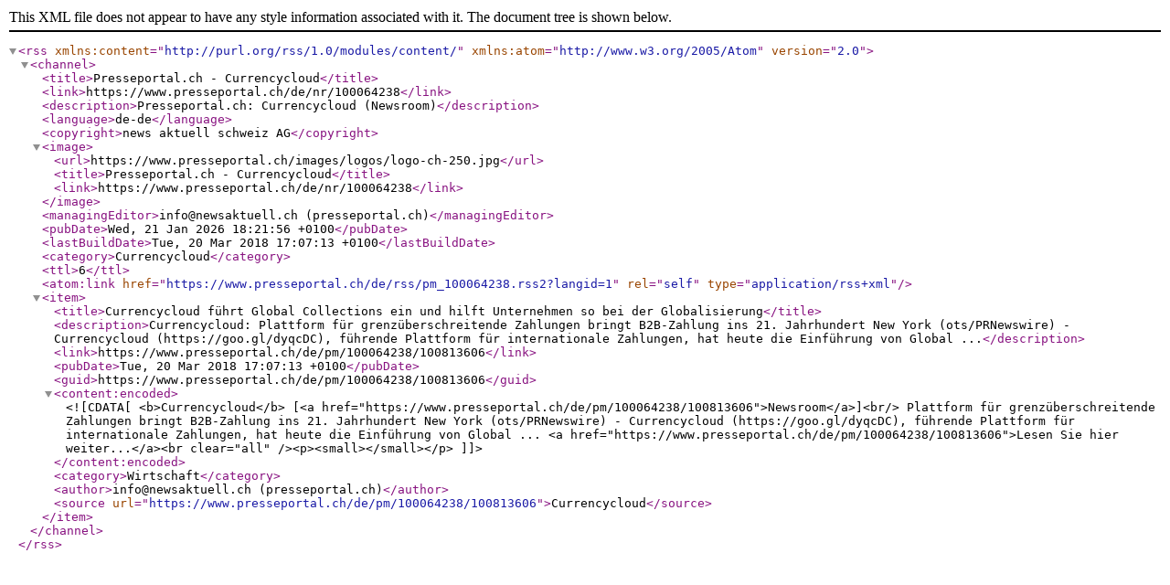

--- FILE ---
content_type: application/xml; charset=UTF-8
request_url: https://www.presseportal.ch/de/rss/pm_100064238.rss2?langid=1
body_size: 2264
content:
<?xml version="1.0" encoding="UTF-8"?><rss version="2.0" xmlns:content="http://purl.org/rss/1.0/modules/content/" xmlns:atom="http://www.w3.org/2005/Atom"><channel><title>Presseportal.ch - Currencycloud</title><link>https://www.presseportal.ch/de/nr/100064238</link><description>Presseportal.ch: Currencycloud (Newsroom)</description><language>de-de</language><copyright>news aktuell schweiz AG</copyright><image><url>https://www.presseportal.ch/images/logos/logo-ch-250.jpg</url><title>Presseportal.ch - Currencycloud</title><link>https://www.presseportal.ch/de/nr/100064238</link></image><managingEditor>info@newsaktuell.ch (presseportal.ch)</managingEditor><pubDate>Wed, 21 Jan 2026 18:21:56 +0100</pubDate><lastBuildDate>Tue, 20 Mar 2018 17:07:13 +0100</lastBuildDate><category>Currencycloud</category><ttl>6</ttl><atom:link href="https://www.presseportal.ch/de/rss/pm_100064238.rss2?langid=1" rel="self" type="application/rss+xml" /><item><title>Currencycloud führt Global Collections ein und hilft Unternehmen so bei der Globalisierung</title><description>Currencycloud:  Plattform für grenzüberschreitende Zahlungen bringt B2B-Zahlung ins 21. Jahrhundert New York (ots/PRNewswire) - Currencycloud (https://goo.gl/dyqcDC), führende Plattform für internationale Zahlungen, hat heute die Einführung von Global ...</description><link>https://www.presseportal.ch/de/pm/100064238/100813606</link><pubDate>Tue, 20 Mar 2018 17:07:13 +0100</pubDate><guid>https://www.presseportal.ch/de/pm/100064238/100813606</guid>
<content:encoded><![CDATA[<b>Currencycloud</b> [<a href="https://www.presseportal.ch/de/pm/100064238/100813606">Newsroom</a>]<br/> Plattform für grenzüberschreitende Zahlungen bringt B2B-Zahlung ins 21. Jahrhundert New York (ots/PRNewswire) - Currencycloud (https://goo.gl/dyqcDC), führende Plattform für internationale Zahlungen, hat heute die Einführung von Global ... <a href="https://www.presseportal.ch/de/pm/100064238/100813606">Lesen Sie hier weiter...</a><br clear="all" /><p><small></small></p>
]]></content:encoded><category>Wirtschaft</category><author>info@newsaktuell.ch (presseportal.ch)</author><source url="https://www.presseportal.ch/de/pm/100064238/100813606">Currencycloud</source></item></channel></rss>